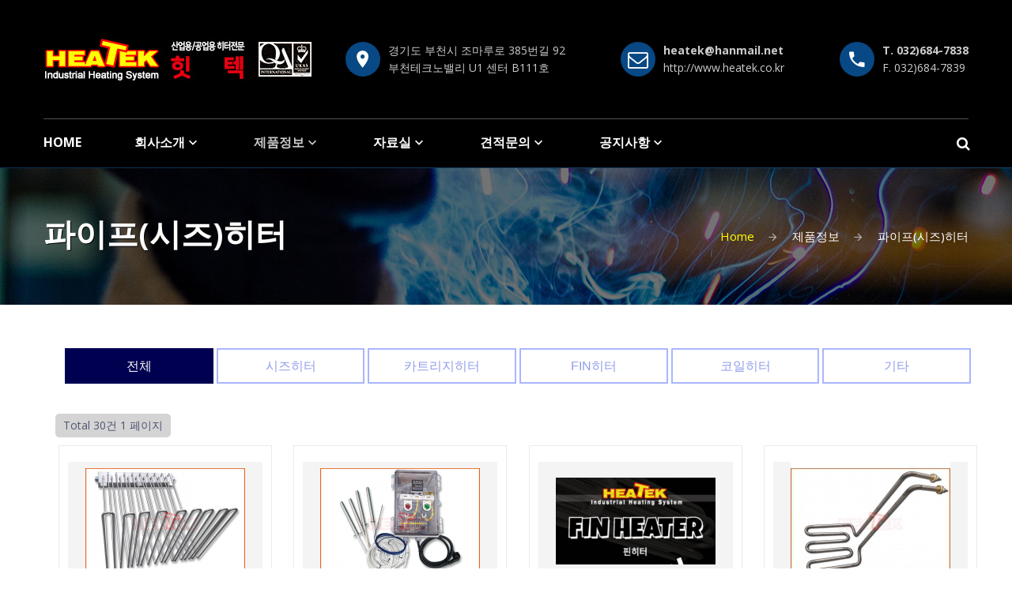

--- FILE ---
content_type: text/html; charset=utf-8
request_url: http://heatek.co.kr/bbs/board.php?bo_table=product&ckattempt=1
body_size: 7100
content:
<!doctype html>
<html class="wide wow-animation" lang="ko">
<head>
<meta charset="utf-8">
<meta name="viewport" content="width=device-width,height=device-height,initial-scale=1.0,minimum-scale=0,maximum-scale=10,user-scalable=yes">
<meta name="HandheldFriendly" content="true">
<meta name="format-detection" content="telephone=no">
<meta http-equiv="imagetoolbar" content="no">
<meta http-equiv="X-UA-Compatible" content="IE=edge">
<link rel="canonical" href="http://heatek.co.kr/index.php">
<meta charset="utf-8">
<meta name="naver-site-verification" content="183634717e998e933f6a5aab7da0e0a3b368aa1b" />
<meta name="Subject" content="힛텍, 히터, 히타, 투입히터, 시즈히터, 파이프히터, 카트리지히터, 열풍기, 공업용히터, 산업용히터" />
<meta name="ROBOTS" CONTENT="힛텍, 히터, 히타, 투입히터, 시즈히터, 파이프히터, 카트리지히터, 열풍기, 공업용히터, 산업용히터" />
<meta name="Keywords" content="힛텍, 히터, 히타, 투입히터, 시즈히터, 파이프히터, 카트리지히터, 열풍기, 공업용히터, 산업용히터" />
<meta name="Description" content="힛텍, 히터, 히타, 투입히터, 시즈히터, 파이프히터, 카트리지히터, 열풍기, 공업용히터, 산업용히터" />
  <meta property="og:type" content="website">
  <meta property="og:title" content="힛텍">
  <meta property="og:url" content="http://heatek.co.kr/">
  <meta property="og:description" content="힛텍, 히터, 히타, 투입히터, 시즈히터, 파이프히터, 카트리지히터, 열풍기, 공업용히터, 산업용히터">
<title>힛텍</title>
<title>시즈히터, 파이프히터 1 페이지 | 힛텍</title>
<link rel="icon" href="http://heatek.co.kr/img/favicon.ico" type="image/x-icon">
<link rel="stylesheet" href="http://heatek.co.kr/js/font-awesome/css/font-awesome.min.css?ver=191202">
<link rel="stylesheet" href="http://heatek.co.kr/theme/C04/skin/board/wsc_products_2020AA/style.css?ver=191202">
<link rel="stylesheet" href="http://heatek.co.kr/theme/C04/css/default.css?ver=191202">
<!--[if lte IE 8]>
<script src="http://heatek.co.kr/js/html5.js"></script>
<![endif]-->
<!--[if lt IE 10]>
<div style="background: #212121; padding: 10px 0; box-shadow: 3px 3px 5px 0 rgba(0,0,0,.3); clear: both; text-align:center; position: relative; z-index:1;"><a href="http://windows.microsoft.com/en-US/internet-explorer/"><img src="http://heatek.co.kr/theme/C04/images/ie8-panel/warning_bar_0000_us.jpg" border="0" height="42" width="820" alt="You are using an outdated browser. For a faster, safer browsing experience, upgrade for free today."></a></div>
<script src="http://heatek.co.kr/theme/C04/js/html5shiv.min.js"></script>
<![endif]-->
<script>
// 자바스크립트에서 사용하는 전역변수 선언
var g5_url       = "http://heatek.co.kr";
var g5_bbs_url   = "http://heatek.co.kr/bbs";
var g5_is_member = "";
var g5_is_admin  = "";
var g5_is_mobile = "";
var g5_bo_table  = "product";
var g5_sca       = "";
var g5_editor    = "smarteditor2";
var g5_cookie_domain = "";
</script>
<script src="http://heatek.co.kr/js/jquery-1.12.4.min.js?ver=191202"></script>
<script src="http://heatek.co.kr/js/jquery-migrate-1.4.1.min.js?ver=191202"></script>
<script src="http://heatek.co.kr/js/jquery.menu.js?ver=191202"></script>
<script src="http://heatek.co.kr/theme/C04/js/core.min.js?ver=191202"></script>
<script src="http://heatek.co.kr/js/common.js?ver=191202"></script>
<script src="http://heatek.co.kr/js/wrest.js?ver=191202"></script>
<script src="http://heatek.co.kr/js/placeholders.min.js?ver=191202"></script>
</head>
<body>
<div class="page">
	<!-- 상단 시작 { -->
	<!-- Page Header-->
	<header class="page-head">
		<!-- RD Navbar-->
		<div class="rd-navbar-wrap">
			<nav class="rd-navbar rd-navbar-corporate rd-navbar-dark" data-layout="rd-navbar-fixed" data-sm-layout="rd-navbar-fixed" data-md-device-layout="rd-navbar-fixed" data-md-layout="rd-navbar-static" data-lg-layout="rd-navbar-static" data-lg-device-layout="rd-navbar-static" data-stick-up-clone="false" data-md-stick-up-offset="199px" data-lg-stick-up-offset="199px" data-stick-up="true" data-sm-stick-up="true" data-md-stick-up="true" data-lg-stick-up="true">
				<div class="rd-navbar-inner">
					<div class="rd-navbar-middle-panel">
						<!-- RD Navbar Panel-->
						<div class="rd-navbar-panel">
							<!-- RD Navbar Toggle-->
							<button class="rd-navbar-toggle" data-rd-navbar-toggle=".rd-navbar-outer-panel"><span></span></button>
							<!-- RD Navbar Brand--><a class="rd-navbar-brand" href="http://heatek.co.kr">
								<div class="rd-navbar-fixed--hidden"><img src="http://heatek.co.kr/img/logo.jpg" alt="" width="256" height="56"/>
								</div>
								<div class="rd-navbar-fixed--visible"><img src="http://heatek.co.kr/img/logo.jpg" alt="" width="256" height="56"/>
								</div></a>
							<div class="image-wrap-1">&nbsp;&nbsp;&nbsp;&nbsp;<img src="http://heatek.co.kr/theme/C04/images/sertificate.jpg" alt="" width="67" height="44"/>
							</div>
						</div>
						<div class="rd-navbar-aside">
							<div class="rd-navbar-aside-toggle" data-rd-navbar-toggle=".rd-navbar-aside"><span></span></div>
							<div class="rd-navbar-aside-content">
								<ul class="block-wrap-list">
									<li class="block-wrap">
										<div class="unit unit-sm-horizontal unit-align-center unit-middle unit-spacing-xxs">
											<div class="unit-left"><span class="icon icon-circle-sm icon-sm-variant-1 icon-venice-blue-filled icon-white mdi mdi-map-marker"></span></div>
											<div class="unit-body">
												<address class="contact-info"><a href="/pages/company03.php"><span>경기도 부천시 조마루로 385번길 92 </span><br><span>부천테크노밸리 U1 센터 B111호</span></a></address>
											</div>
										</div>
									</li>
									<li class="block-wrap">
										<div class="unit unit-sm-horizontal unit-align-center unit-middle unit-spacing-xxs">
											<div class="unit-left"><span class="icon icon-circle-sm icon-sm-variant-1 icon-venice-blue-filled icon-white fa-envelope-o"></span></div>
											<div class="unit-body">
												<address class="contact-info"><span><strong>heatek@hanmail.net</strong></span><span>http://www.heatek.co.kr</span></address>
											</div>
										</div>
									</li>
									<li class="block-wrap">
										<div class="unit unit-sm-horizontal unit-align-center unit-middle unit-spacing-xxs">
											<div class="unit-left"><span class="icon icon-circle-sm icon-sm-variant-1 icon-venice-blue-filled icon-white mdi mdi-phone"></span></div>
											<div class="unit-body">
												<address class="contact-info"><span><a href="tel:032-684-7838"><strong>T. 032)684-7838</strong></a></span><span><a href="#">F. 032)684-7839</a></span></address>
											</div>
										</div>
									</li>
								</ul>
							</div>
						</div>
					</div>
					<div class="rd-navbar-outer-panel">
						<div class="rd-navbar-nav-wrap">
							<!-- RD Navbar Nav-->
							<ul class="rd-navbar-nav">
								
										<li class='rd-nav-item'><a class='rd-nav-link' href='http://heatek.co.kr/' target='_self'>HOME</a>
                                            
                                        </li>
		
										<li class='rd-nav-item'><a class='rd-nav-link' href='http://heatek.co.kr/pages/company.php' target='_self'>회사소개</a>
                                            
                                            <!-- RD Navbar Dropdown-->
                                            <ul class='rd-menu rd-navbar-dropdown'>
                                                <li class='rd-dropdown-item'><a class='rd-dropdown-link' href='http://heatek.co.kr/pages/company.php' target='_self'>인사말</a></li><li class='rd-dropdown-item'><a class='rd-dropdown-link' href='http://heatek.co.kr/pages/company02.php' target='_self'>인증현황</a></li><li class='rd-dropdown-item'><a class='rd-dropdown-link' href='http://heatek.co.kr/pages/company03.php' target='_self'>오시는 길</a></li>
                                            </ul>
			
                                        </li>
		
										<li class='rd-nav-item active '><a class='rd-nav-link' href='http://heatek.co.kr/bbs/board.php?bo_table=product' target='_self'>제품정보</a>
                                            
                                            <!-- RD Navbar Dropdown-->
                                            <ul class='rd-menu rd-navbar-dropdown'>
                                                <li class='rd-dropdown-item active '><a class='rd-dropdown-link' href='http://heatek.co.kr/bbs/board.php?bo_table=product' target='_self'>파이프(시즈)히터</a></li><li class='rd-dropdown-item'><a class='rd-dropdown-link' href='http://heatek.co.kr/bbs/board.php?bo_table=product02' target='_self'>플랜지(투입)히터</a></li><li class='rd-dropdown-item'><a class='rd-dropdown-link' href='http://heatek.co.kr/bbs/board.php?bo_table=product03' target='_self'>방폭히터</a></li><li class='rd-dropdown-item'><a class='rd-dropdown-link' href='http://heatek.co.kr/bbs/board.php?bo_table=product04' target='_self'>열풍장치</a></li><li class='rd-dropdown-item'><a class='rd-dropdown-link' href='http://heatek.co.kr/bbs/board.php?bo_table=product05' target='_self'>밴드히터</a></li><li class='rd-dropdown-item'><a class='rd-dropdown-link' href='http://heatek.co.kr/bbs/board.php?bo_table=product06' target='_self'>램프히터</a></li><li class='rd-dropdown-item'><a class='rd-dropdown-link' href='http://heatek.co.kr/bbs/board.php?bo_table=product07' target='_self'>특수재료히터</a></li><li class='rd-dropdown-item'><a class='rd-dropdown-link' href='http://heatek.co.kr/bbs/board.php?bo_table=product08' target='_self'>온도센서</a></li><li class='rd-dropdown-item'><a class='rd-dropdown-link' href='http://heatek.co.kr/bbs/board.php?bo_table=product09' target='_self'>제어장치</a></li><li class='rd-dropdown-item'><a class='rd-dropdown-link' href='http://heatek.co.kr/bbs/board.php?bo_table=product10' target='_self'>기타응용장치</a></li>
                                            </ul>
			
                                        </li>
		
										<li class='rd-nav-item'><a class='rd-nav-link' href='http://heatek.co.kr/bbs/board.php?bo_table=reference' target='_self'>자료실</a>
                                            
                                            <!-- RD Navbar Dropdown-->
                                            <ul class='rd-menu rd-navbar-dropdown'>
                                                <li class='rd-dropdown-item'><a class='rd-dropdown-link' href='http://heatek.co.kr/bbs/board.php?bo_table=reference' target='_self'>기술 자료실</a></li>
                                            </ul>
			
                                        </li>
		
										<li class='rd-nav-item'><a class='rd-nav-link' href='http://heatek.co.kr/bbs/board.php?bo_table=qa' target='_self'>견적문의</a>
                                            
                                            <!-- RD Navbar Dropdown-->
                                            <ul class='rd-menu rd-navbar-dropdown'>
                                                <li class='rd-dropdown-item'><a class='rd-dropdown-link' href='http://heatek.co.kr/bbs/board.php?bo_table=qa' target='_self'>견적문의</a></li>
                                            </ul>
			
                                        </li>
		
										<li class='rd-nav-item'><a class='rd-nav-link' href='http://heatek.co.kr/bbs/board.php?bo_table=notice' target='_self'>공지사항</a>
                                            
                                            <!-- RD Navbar Dropdown-->
                                            <ul class='rd-menu rd-navbar-dropdown'>
                                                <li class='rd-dropdown-item'><a class='rd-dropdown-link' href='http://heatek.co.kr/bbs/board.php?bo_table=notice' target='_self'>공지사항</a></li>
                                            </ul>
			
                                        </li>
		
							</ul>
							<div class="rd-navbar-search">
								<!-- RD Search-->
								<form class="rd-search" action="http://heatek.co.kr/bbs/search.php" method="GET" data-search-live="rd-search-results-live">
								 <input type="hidden" name="srows" value="10">
                      <input type="hidden" name="sfl" value="wr_subject||wr_content">
									<div class="form-group">
										<label class="form-label" for="rd-search-form-input">Search...</label>
										<input class="form-control" id="rd-search-form-input" type="text" name="stx" autocomplete="off">
										<div class="rd-search-results-live" id="rd-search-results-live"></div>
										<button class="rd-navbar-search-submit" type="submit"></button>
									</div>
								</form>
								<button class="rd-navbar-search-toggle" data-rd-navbar-toggle=".rd-navbar-search"></button>
							</div>
						</div>
						
					</div>
				</div>
			</nav>
		</div>
	</header>
	<!-- } 상단 끝 -->

	<!-- 콘텐츠 시작 { -->
	<div>
				<section class="section-40 section-lg-64 bg-gray-lighter mb-2" style="background-image: url(http://heatek.co.kr/theme/C04/images/bg-breadcrumbs-3.jpg);">
		<div class="breadcrumbs-wrap  bg-overlay-60">
			<div class="shell text-center">
				<div class="wrap-sm-justify-horizontal">
					<div class="text-sm-left">
						<h3 class="text-white"  style="text-shadow: 1px 1px #000;">파이프(시즈)히터</h3>
					</div>
					<div class="offset-top-22 offset-sm-top-0 text-sm-right">
						<ul class="breadcrumbs-custom">
							<li><a href="http://heatek.co.kr/index.php"><font color="#ffff00">Home</font></a></li>
							<li>제품정보</li>
<li>파이프(시즈)히터</li>
						</ul>
					</div>
				</div>
			</div>
		</div>
		</section>
		
		<section class="section section-sm section-xl bg-default">
			<div class="container">
				<div class="row">
					<div class="col-sm-12 col-md-12" align="left">
					<br>
					
		





<div class="container">
  <!-- 게시판 목록 시작 { -->
  <div id="bo_gall" style="width:100%;">

            <nav id="bo_cate">
          <h2>시즈히터, 파이프히터 카테고리</h2>
          <ul id="bo_cate_ul">
              <li><a href="http://heatek.co.kr/bbs/board.php?bo_table=product" id="bo_cate_on">전체</a></li><li><a href="http://heatek.co.kr/bbs/board.php?bo_table=product&amp;sca=%EC%8B%9C%EC%A6%88%ED%9E%88%ED%84%B0">시즈히터</a></li><li><a href="http://heatek.co.kr/bbs/board.php?bo_table=product&amp;sca=%EC%B9%B4%ED%8A%B8%EB%A6%AC%EC%A7%80%ED%9E%88%ED%84%B0">카트리지히터</a></li><li><a href="http://heatek.co.kr/bbs/board.php?bo_table=product&amp;sca=FIN%ED%9E%88%ED%84%B0">FIN히터</a></li><li><a href="http://heatek.co.kr/bbs/board.php?bo_table=product&amp;sca=%EC%BD%94%EC%9D%BC%ED%9E%88%ED%84%B0">코일히터</a></li><li><a href="http://heatek.co.kr/bbs/board.php?bo_table=product&amp;sca=%EA%B8%B0%ED%83%80">기타</a></li>          </ul>
      </nav>
      

      <!-- 게시판 페이지 정보 및 버튼 시작 { -->
      <div id="bo_btn_top">
          <div id="bo_list_total">
              <span>Total 30건</span>
              1 페이지
          </div>

                </div>
      <!-- } 게시판 페이지 정보 및 버튼 끝 -->

      <form name="fboardlist"  id="fboardlist" action="./board_list_update.php" onsubmit="return fboardlist_submit(this);" method="post">
      <input type="hidden" name="bo_table" value="product">
      <input type="hidden" name="sfl" value="">
      <input type="hidden" name="stx" value="">
      <input type="hidden" name="spt" value="">
      <input type="hidden" name="sst" value="wr_num, wr_reply">
      <input type="hidden" name="sod" value="">
      <input type="hidden" name="page" value="1">
      <input type="hidden" name="sw" value="">

      
      <ul id="gall_ul" class="gall_row">
                    <li class="gall_li col-gn-4">
              <div class="gall_box">
                  <div class="gall_chk">
                                    <span class="sound_only">
                      30                  </span>
                  </div>
                  <div class="gall_con">
                  	  <article class="product wow fadeInLeft">
                        <div class="product-figure"><a href="http://heatek.co.kr/bbs/board.php?bo_table=product&amp;wr_id=32"><img src="http://heatek.co.kr/data/file/product/thumb-1846519469_QaOHGZ7t_e33b36d534fbb79995419ecb7d677995176821d0_202x150.png" alt="" ></a>
                          <!-- <div class="product-button"><a class="button button-md button-white button-ujarak" href="http://heatek.co.kr/bbs/board.php?bo_table=product&amp;wr_id=32">Read More</a></div> -->
                        </div>
                        <h5 class="product-title"><a href="http://heatek.co.kr/bbs/board.php?bo_table=product&amp;wr_id=32" class="bo_tit">
                        	온수탱크용 시즈히터 - 0945                                                                                    </a></h5>
                      </article>
                  </div>
              </div>
          </li>
                    <li class="gall_li col-gn-4">
              <div class="gall_box">
                  <div class="gall_chk">
                                    <span class="sound_only">
                      29                  </span>
                  </div>
                  <div class="gall_con">
                  	  <article class="product wow fadeInLeft">
                        <div class="product-figure"><a href="http://heatek.co.kr/bbs/board.php?bo_table=product&amp;wr_id=31"><img src="http://heatek.co.kr/data/file/product/thumb-1846519469_AFsoIYrE_60e2e24b70fecb750b5a99f30874fabc7a4eacc1_202x150.png" alt="" ></a>
                          <!-- <div class="product-button"><a class="button button-md button-white button-ujarak" href="http://heatek.co.kr/bbs/board.php?bo_table=product&amp;wr_id=31">Read More</a></div> -->
                        </div>
                        <h5 class="product-title"><a href="http://heatek.co.kr/bbs/board.php?bo_table=product&amp;wr_id=31" class="bo_tit">
                        	카트리지히터 온도제어 세트 - 4532                                                                                    </a></h5>
                      </article>
                  </div>
              </div>
          </li>
                    <li class="gall_li col-gn-4">
              <div class="gall_box">
                  <div class="gall_chk">
                                    <span class="sound_only">
                      28                  </span>
                  </div>
                  <div class="gall_con">
                  	  <article class="product wow fadeInLeft">
                        <div class="product-figure"><a href="http://heatek.co.kr/bbs/board.php?bo_table=product&amp;wr_id=30"><img src="http://heatek.co.kr/data/file/product/thumb-3554567539_sK1c7dNJ_129f16ae106cf0394dcc95332df3c2553b86c008_202x150.png" alt="" ></a>
                          <!-- <div class="product-button"><a class="button button-md button-white button-ujarak" href="http://heatek.co.kr/bbs/board.php?bo_table=product&amp;wr_id=30">Read More</a></div> -->
                        </div>
                        <h5 class="product-title"><a href="http://heatek.co.kr/bbs/board.php?bo_table=product&amp;wr_id=30" class="bo_tit">
                        	FIN HEATER                                                                                    </a></h5>
                      </article>
                  </div>
              </div>
          </li>
                    <li class="gall_li col-gn-4">
              <div class="gall_box">
                  <div class="gall_chk">
                                    <span class="sound_only">
                      27                  </span>
                  </div>
                  <div class="gall_con">
                  	  <article class="product wow fadeInLeft">
                        <div class="product-figure"><a href="http://heatek.co.kr/bbs/board.php?bo_table=product&amp;wr_id=29"><img src="http://heatek.co.kr/data/file/product/thumb-981016007_IK5T3XQS_8ff71992b248623692efec811d4365afe934516b_202x150.jpg" alt="" ></a>
                          <!-- <div class="product-button"><a class="button button-md button-white button-ujarak" href="http://heatek.co.kr/bbs/board.php?bo_table=product&amp;wr_id=29">Read More</a></div> -->
                        </div>
                        <h5 class="product-title"><a href="http://heatek.co.kr/bbs/board.php?bo_table=product&amp;wr_id=29" class="bo_tit">
                        	시즈히터 - 2411                                                            <i class="fa fa-heart" aria-hidden="true"></i>                        </a></h5>
                      </article>
                  </div>
              </div>
          </li>
                    <li class="gall_li col-gn-4 box_clear">
              <div class="gall_box">
                  <div class="gall_chk">
                                    <span class="sound_only">
                      26                  </span>
                  </div>
                  <div class="gall_con">
                  	  <article class="product wow fadeInLeft">
                        <div class="product-figure"><a href="http://heatek.co.kr/bbs/board.php?bo_table=product&amp;wr_id=28"><img src="http://heatek.co.kr/data/file/product/thumb-981016007_I6UYb8rh_15f3fb25124169f8b17fac13614f6517879a188b_202x150.jpg" alt="" ></a>
                          <!-- <div class="product-button"><a class="button button-md button-white button-ujarak" href="http://heatek.co.kr/bbs/board.php?bo_table=product&amp;wr_id=28">Read More</a></div> -->
                        </div>
                        <h5 class="product-title"><a href="http://heatek.co.kr/bbs/board.php?bo_table=product&amp;wr_id=28" class="bo_tit">
                        	카트리지히터 - HT_CT2077                                                            <i class="fa fa-heart" aria-hidden="true"></i>                        </a></h5>
                      </article>
                  </div>
              </div>
          </li>
                    <li class="gall_li col-gn-4">
              <div class="gall_box">
                  <div class="gall_chk">
                                    <span class="sound_only">
                      25                  </span>
                  </div>
                  <div class="gall_con">
                  	  <article class="product wow fadeInLeft">
                        <div class="product-figure"><a href="http://heatek.co.kr/bbs/board.php?bo_table=product&amp;wr_id=27"><img src="http://heatek.co.kr/data/file/product/thumb-981016007_Qtuyx9sj_9ea09f69edfef7cae354673e952ba7edec258891_202x150.jpg" alt="" ></a>
                          <!-- <div class="product-button"><a class="button button-md button-white button-ujarak" href="http://heatek.co.kr/bbs/board.php?bo_table=product&amp;wr_id=27">Read More</a></div> -->
                        </div>
                        <h5 class="product-title"><a href="http://heatek.co.kr/bbs/board.php?bo_table=product&amp;wr_id=27" class="bo_tit">
                        	코일히터 - 3224                                                            <i class="fa fa-heart" aria-hidden="true"></i>                        </a></h5>
                      </article>
                  </div>
              </div>
          </li>
                    <li class="gall_li col-gn-4">
              <div class="gall_box">
                  <div class="gall_chk">
                                    <span class="sound_only">
                      24                  </span>
                  </div>
                  <div class="gall_con">
                  	  <article class="product wow fadeInLeft">
                        <div class="product-figure"><a href="http://heatek.co.kr/bbs/board.php?bo_table=product&amp;wr_id=26"><img src="http://heatek.co.kr/data/file/product/thumb-981016007_esJxI7Yw_feaf4307a67976ca52203a05fe0e6ca56219e407_202x150.jpg" alt="" ></a>
                          <!-- <div class="product-button"><a class="button button-md button-white button-ujarak" href="http://heatek.co.kr/bbs/board.php?bo_table=product&amp;wr_id=26">Read More</a></div> -->
                        </div>
                        <h5 class="product-title"><a href="http://heatek.co.kr/bbs/board.php?bo_table=product&amp;wr_id=26" class="bo_tit">
                        	플랜지형  FIN히터                                                            <i class="fa fa-heart" aria-hidden="true"></i>                        </a></h5>
                      </article>
                  </div>
              </div>
          </li>
                    <li class="gall_li col-gn-4">
              <div class="gall_box">
                  <div class="gall_chk">
                                    <span class="sound_only">
                      23                  </span>
                  </div>
                  <div class="gall_con">
                  	  <article class="product wow fadeInLeft">
                        <div class="product-figure"><a href="http://heatek.co.kr/bbs/board.php?bo_table=product&amp;wr_id=25"><img src="http://heatek.co.kr/data/file/product/thumb-981016007_d4oSPhtQ_4b4a182096729fc46c12acc3df2a6d5485098514_202x150.jpg" alt="" ></a>
                          <!-- <div class="product-button"><a class="button button-md button-white button-ujarak" href="http://heatek.co.kr/bbs/board.php?bo_table=product&amp;wr_id=25">Read More</a></div> -->
                        </div>
                        <h5 class="product-title"><a href="http://heatek.co.kr/bbs/board.php?bo_table=product&amp;wr_id=25" class="bo_tit">
                        	FIN히터, 핀히터 M형 - 2107                                                            <i class="fa fa-heart" aria-hidden="true"></i>                        </a></h5>
                      </article>
                  </div>
              </div>
          </li>
                    <li class="gall_li col-gn-4 box_clear">
              <div class="gall_box">
                  <div class="gall_chk">
                                    <span class="sound_only">
                      22                  </span>
                  </div>
                  <div class="gall_con">
                  	  <article class="product wow fadeInLeft">
                        <div class="product-figure"><a href="http://heatek.co.kr/bbs/board.php?bo_table=product&amp;wr_id=24"><img src="http://heatek.co.kr/data/file/product/thumb-981016007_BDgfjrPw_cb630c5f246adfb10e8aad5076ac364b1390b87f_202x150.jpg" alt="" ></a>
                          <!-- <div class="product-button"><a class="button button-md button-white button-ujarak" href="http://heatek.co.kr/bbs/board.php?bo_table=product&amp;wr_id=24">Read More</a></div> -->
                        </div>
                        <h5 class="product-title"><a href="http://heatek.co.kr/bbs/board.php?bo_table=product&amp;wr_id=24" class="bo_tit">
                        	카트리지히터 L형 -2211                                                            <i class="fa fa-heart" aria-hidden="true"></i>                        </a></h5>
                      </article>
                  </div>
              </div>
          </li>
                    <li class="gall_li col-gn-4">
              <div class="gall_box">
                  <div class="gall_chk">
                                    <span class="sound_only">
                      21                  </span>
                  </div>
                  <div class="gall_con">
                  	  <article class="product wow fadeInLeft">
                        <div class="product-figure"><a href="http://heatek.co.kr/bbs/board.php?bo_table=product&amp;wr_id=23"><img src="http://heatek.co.kr/data/file/product/thumb-981016007_C5VBekX3_c91f805a520d126ac9b2db83efeb0aa98855b133_202x150.jpg" alt="" ></a>
                          <!-- <div class="product-button"><a class="button button-md button-white button-ujarak" href="http://heatek.co.kr/bbs/board.php?bo_table=product&amp;wr_id=23">Read More</a></div> -->
                        </div>
                        <h5 class="product-title"><a href="http://heatek.co.kr/bbs/board.php?bo_table=product&amp;wr_id=23" class="bo_tit">
                        	카트리지히터 동엘보 - 2914                                                            <i class="fa fa-heart" aria-hidden="true"></i>                        </a></h5>
                      </article>
                  </div>
              </div>
          </li>
                    <li class="gall_li col-gn-4">
              <div class="gall_box">
                  <div class="gall_chk">
                                    <span class="sound_only">
                      20                  </span>
                  </div>
                  <div class="gall_con">
                  	  <article class="product wow fadeInLeft">
                        <div class="product-figure"><a href="http://heatek.co.kr/bbs/board.php?bo_table=product&amp;wr_id=22"><img src="http://heatek.co.kr/data/file/product/thumb-981016007_UOJwLXNx_20af49bc429ccd44229618da3e080621a6b1619c_202x150.jpg" alt="" ></a>
                          <!-- <div class="product-button"><a class="button button-md button-white button-ujarak" href="http://heatek.co.kr/bbs/board.php?bo_table=product&amp;wr_id=22">Read More</a></div> -->
                        </div>
                        <h5 class="product-title"><a href="http://heatek.co.kr/bbs/board.php?bo_table=product&amp;wr_id=22" class="bo_tit">
                        	시즈히터 - 2817                                                            <i class="fa fa-heart" aria-hidden="true"></i>                        </a></h5>
                      </article>
                  </div>
              </div>
          </li>
                    <li class="gall_li col-gn-4">
              <div class="gall_box">
                  <div class="gall_chk">
                                    <span class="sound_only">
                      19                  </span>
                  </div>
                  <div class="gall_con">
                  	  <article class="product wow fadeInLeft">
                        <div class="product-figure"><a href="http://heatek.co.kr/bbs/board.php?bo_table=product&amp;wr_id=21"><img src="http://heatek.co.kr/data/file/product/thumb-981016007_FZtMGyl4_efb075f524b6b3529010e4668ba95730e0a38536_202x150.jpg" alt="" ></a>
                          <!-- <div class="product-button"><a class="button button-md button-white button-ujarak" href="http://heatek.co.kr/bbs/board.php?bo_table=product&amp;wr_id=21">Read More</a></div> -->
                        </div>
                        <h5 class="product-title"><a href="http://heatek.co.kr/bbs/board.php?bo_table=product&amp;wr_id=21" class="bo_tit">
                        	나선 밴딩 시즈히터 - 2281                                                            <i class="fa fa-heart" aria-hidden="true"></i>                        </a></h5>
                      </article>
                  </div>
              </div>
          </li>
                    <li class="gall_li col-gn-4 box_clear">
              <div class="gall_box">
                  <div class="gall_chk">
                                    <span class="sound_only">
                      18                  </span>
                  </div>
                  <div class="gall_con">
                  	  <article class="product wow fadeInLeft">
                        <div class="product-figure"><a href="http://heatek.co.kr/bbs/board.php?bo_table=product&amp;wr_id=20"><img src="http://heatek.co.kr/data/file/product/thumb-981016007_yDKLFNP4_df895f990d4961e24c747a5f267a344ff204861e_202x150.jpg" alt="" ></a>
                          <!-- <div class="product-button"><a class="button button-md button-white button-ujarak" href="http://heatek.co.kr/bbs/board.php?bo_table=product&amp;wr_id=20">Read More</a></div> -->
                        </div>
                        <h5 class="product-title"><a href="http://heatek.co.kr/bbs/board.php?bo_table=product&amp;wr_id=20" class="bo_tit">
                        	브라켓 카트리지히터 - 2242                                                            <i class="fa fa-heart" aria-hidden="true"></i>                        </a></h5>
                      </article>
                  </div>
              </div>
          </li>
                    <li class="gall_li col-gn-4">
              <div class="gall_box">
                  <div class="gall_chk">
                                    <span class="sound_only">
                      17                  </span>
                  </div>
                  <div class="gall_con">
                  	  <article class="product wow fadeInLeft">
                        <div class="product-figure"><a href="http://heatek.co.kr/bbs/board.php?bo_table=product&amp;wr_id=19"><img src="http://heatek.co.kr/data/file/product/thumb-981016007_btOuBkdK_7a6713b24a468da33cb64692a07e9efdeceaa33d_202x150.jpg" alt="" ></a>
                          <!-- <div class="product-button"><a class="button button-md button-white button-ujarak" href="http://heatek.co.kr/bbs/board.php?bo_table=product&amp;wr_id=19">Read More</a></div> -->
                        </div>
                        <h5 class="product-title"><a href="http://heatek.co.kr/bbs/board.php?bo_table=product&amp;wr_id=19" class="bo_tit">
                        	FIN히터, 핀히터 - 2254                                                            <i class="fa fa-heart" aria-hidden="true"></i>                        </a></h5>
                      </article>
                  </div>
              </div>
          </li>
                    <li class="gall_li col-gn-4">
              <div class="gall_box">
                  <div class="gall_chk">
                                    <span class="sound_only">
                      16                  </span>
                  </div>
                  <div class="gall_con">
                  	  <article class="product wow fadeInLeft">
                        <div class="product-figure"><a href="http://heatek.co.kr/bbs/board.php?bo_table=product&amp;wr_id=18"><img src="http://heatek.co.kr/data/file/product/thumb-981016007_QqySd3UW_80345934865126effac226b60d076d179133255e_202x150.jpg" alt="" ></a>
                          <!-- <div class="product-button"><a class="button button-md button-white button-ujarak" href="http://heatek.co.kr/bbs/board.php?bo_table=product&amp;wr_id=18">Read More</a></div> -->
                        </div>
                        <h5 class="product-title"><a href="http://heatek.co.kr/bbs/board.php?bo_table=product&amp;wr_id=18" class="bo_tit">
                        	카트리지히터 -2112-30                                                            <i class="fa fa-heart" aria-hidden="true"></i>                        </a></h5>
                      </article>
                  </div>
              </div>
          </li>
                          </ul>

             </form>

      <div style="clear:both;position:relative; display: flex; justify-content: center; margin-top: 2rem;">

        <!-- 게시판 검색 시작 { -->
        <fieldset id="bo_sch">

           <legend>게시물 검색</legend>

           <form name="fsearch" method="get">
             <input type="hidden" name="bo_table" value="product">
             <input type="hidden" name="sca" value="">
             <input type="hidden" name="sop" value="and">
             <label for="sfl" class="sound_only">검색대상</label>
             <select name="sfl" id="sfl">
                 <option value="wr_subject">제목</option>
                 <option value="wr_content">내용</option>
                 <option value="wr_subject||wr_content">제목+내용</option>
                 <!-- 
                 <option value="mb_id,1">회원아이디</option>
                 <option value="mb_id,0">회원아이디(코)</option>
                 <option value="wr_name,1">글쓴이</option>
                 <option value="wr_name,0">글쓴이(코)</option>
                 -->
             </select>
             <label for="stx" class="sound_only">검색어<strong class="sound_only"> 필수</strong></label>
             <input type="text" name="stx" value="" required id="stx" class="sch_input" size="25" maxlength="20" placeholder="검색어를 입력해주세요">
             <input type="submit" value="검색" class="sch_btn">
           </form>
        </fieldset>
        <!-- } 게시판 검색 끝 -->
      </div>

  </div>
</div>
</section>




<!-- 페이지 -->
<nav class="pg_wrap"><span class="pg"><span class="sound_only">열린</span><strong class="pg_current">1</strong><span class="sound_only">페이지</span>
<a href="http://heatek.co.kr/bbs/board.php?bo_table=product&amp;page=2" class="pg_page">2<span class="sound_only">페이지</span></a>
<a href="http://heatek.co.kr/bbs/board.php?bo_table=product&amp;page=2" class="pg_page pg_end">맨끝</a>
</span></nav><!-- } 게시판 목록 끝 -->

				
						<br><br>
					</div>
				</div>
			</div>
		</section>

		</div>
	<!-- } 콘텐츠 끝 -->

	<!-- 하단 시작 { -->
		<!-- Page Footer-->
	<footer class="page-foot bg-black">
		<div class="shell text-center text-sm-left">

			
<div class="row">
	<div class="col-lg-4 col-sm-6">
	   <div class="brand-wrap">
	     <center><a class="brand" href="http://heatek.co.kr"><img src="http://heatek.co.kr/img/logo.jpg" alt="" width="256" height="56"/></a></center><br>
	   </div>
	</div>
	<div class="col-lg-8 col-sm-6"><p class="text-left text-white kword-break"><font color="#ffffff">주소: 경기도 부천시 조마루로 385번길 92 부천테크노밸리 U1 센터 B111호&nbsp;&nbsp; <br>대표자: 서인석&nbsp;&nbsp;  사업자등록번호: 130-42-88817&nbsp;
	<a href="tel:0326847838"><strong><font color="#ffffff">대표전화: 032)684-7838</font></strong></a>&nbsp;&nbsp; 팩스: 032)684-7839<br>
	이메일: heatek@hanmail.net&nbsp;&nbsp; 홈페이지: http://www.heatek.co.kr</font></p>
	
	<p class="text-left kword-break"><font size="2px" color="#919191">&#169;&nbsp;<span id="copyright-year"></span>&nbsp;All Rights Reserved&nbsp;<a class="link-gray" href="/adm">HEATEK and ADM</a></font></p></div>
</div>


		</div>
	</footer>

	


<!-- } 하단 끝 -->

<script>
$(function() {
    // 폰트 리사이즈 쿠키있으면 실행
    font_resize("container", get_cookie("ck_font_resize_rmv_class"), get_cookie("ck_font_resize_add_class"));
});
</script>



<!-- ie6,7에서 사이드뷰가 게시판 목록에서 아래 사이드뷰에 가려지는 현상 수정 -->
<!--[if lte IE 7]>
<script>
$(function() {
    var $sv_use = $(".sv_use");
    var count = $sv_use.length;

    $sv_use.each(function() {
        $(this).css("z-index", count);
        $(this).css("position", "relative");
        count = count - 1;
    });
});
</script>
<![endif]-->


</div>
<!-- Global Mailform Output-->
<div class="snackbars" id="form-output-global"></div>
<!-- PhotoSwipe Gallery-->
<div class="pswp" tabindex="-1" role="dialog" aria-hidden="true">
	<div class="pswp__bg"></div>
	<div class="pswp__scroll-wrap">
		<div class="pswp__container">
			<div class="pswp__item"></div>
			<div class="pswp__item"></div>
			<div class="pswp__item"></div>
		</div>
		<div class="pswp__ui pswp__ui--hidden">
			<div class="pswp__top-bar">
				<div class="pswp__counter"></div>
				<button class="pswp__button pswp__button--close" title="Close (Esc)"></button>
				<button class="pswp__button pswp__button--share" title="Share"></button>
				<button class="pswp__button pswp__button--fs" title="Toggle fullscreen"></button>
				<button class="pswp__button pswp__button--zoom" title="Zoom in/out"></button>
				<div class="pswp__preloader">
					<div class="pswp__preloader__icn">
						<div class="pswp__preloader__cut">
							<div class="pswp__preloader__donut"></div>
						</div>
					</div>
				</div>
			</div>
			<div class="pswp__share-modal pswp__share-modal--hidden pswp__single-tap">
				<div class="pswp__share-tooltip"></div>
			</div>
			<button class="pswp__button pswp__button--arrow--left" title="Previous (arrow left)"></button>
			<button class="pswp__button pswp__button--arrow--right" title="Next (arrow right)"></button>
			<div class="pswp__caption">
				<div class="pswp__caption__cent"></div>
			</div>
		</div>
	</div>
</div>
<script src="http://heatek.co.kr/theme/C04/js/script.js"></script>
</body>
</html>

<!-- 사용스킨 : theme/wsc_products_2020AA -->


--- FILE ---
content_type: text/css
request_url: http://heatek.co.kr/theme/C04/skin/board/wsc_products_2020AA/style.css?ver=191202
body_size: 8435
content:
@charset "utf-8";
/* SIR 지운아빠 */
footer {
  float: left; width: 100%;
}
#bo_w div *,
#bo_v div *,
#bo_gall div * {
  transition: all 100ms linear;
  -o-transition: all 100ms linear;
  -ms-transition: all 100ms linear;
  -moz-transition: all 100ms linear;
  -webkit-transition: all 100ms linear;
  list-style: none;
}
#bo_w div{
  float: left;
  width: 100%;
  box-sizing: border-box;
}
#bo_v div {
  /* float: left; */
  width: 100%;
  box-sizing: border-box;
}
#bo_w div.th,
#bo_v div.th,
#bo_gall div.th {
  text-align: right;
  line-height: 40px;
}
#bo_w div.th span.td_title{line-height:49px;}
#bo_w div.text-muted {
  margin-bottom: .5rem;
}
#bo_w i,
#bo_v i,
#bo_gall i {
 font-style:normal;
}
#bo_w ul,
#bo_v #bo_v_atc ul{
  display: flex;
  align-items:stretch;
}
#bo_w tr:last-child ul.td,
#bo_v #bo_v_atc ul.td:last-child {
  border-bottom: 2px solid #194477;
}
#bo_w ul>li,
#bo_v #bo_v_atc ul>li {
  position: relative;
  text-align: center;
  border-right: 1px solid #dedede;
  border-bottom: 1px solid #dedede;
  line-height: 1.2;
  height:auto;
}
#bo_v #bo_v_atc ul>li {
	padding:16px 8px;
}

#bo_w ul>li>span,
#bo_v #bo_v_atc ul>li>span {
  position: absolute;
  top: 50%; left: 50%;
  transform: translate(-50%, -50%);
  width: 100%;
  font-size: 15px;font-weight:normal;
}
#bo_v #bo_v_atc ul>li.td_title{text-align:center;vertical-align:middle;word-break:break-all;}
#bo_v #bo_v_atc ul>li.td_content{text-align:left;vertical-align:middle;word-break:break-all;}
#bo_w ul>li:first-child,
#bo_v #bo_v_atc ul>li:first-child {
  border-left: 1px solid #dedede;
}
#bo_w ul.th,
#bo_v #bo_v_atc ul.th {
  border-top: 2px solid #194477;
}
#bo_w ul.th>li,
#bo_v #bo_v_atc ul.th>li {
  border-top: 1px solid #dedede;
  background: #f5f5f5;
  font-weight: bold;
  padding: .5rem;
}

#bo_w ul.th>li{height:40px;}

#bo_v #bo_v_atc div.tablebox1{border-top: 2px solid #194477;}
#bo_v #bo_v_atc ul li.td_title{background: #f5f5f5;}

#bo_w li.td1,
#bo_w li.td4,
#bo_v #bo_v_atc ul li.td1,
#bo_v #bo_v_atc ul li.td4 {
  flex-grow: 3;
  width: 12%;
}
#bo_w li.td2,
#bo_w li.td3 {
  flex-grow: 4;
  width: 12%;
}
#bo_v #bo_v_atc ul li.td2,
#bo_v #bo_v_atc ul li.td3 {
  flex-grow: 4;
  width: 16%;
}

#bo_w li.td5,
#bo_w li.td6,
#bo_v #bo_v_atc ul li.td5,
#bo_v #bo_v_atc ul li.td6 {
  flex-grow: 2;
  width: 6%;
}
#bo_w li.td7,
#bo_v #bo_v_atc ul li.td7 {
  flex-grow: 5;
  width: 20%;
}
#bo_w li.td8,
#bo_v #bo_v_atc ul li.td8 {
  flex-grow: 4;
  width: 12%;
}
#bo_v #bo_v_atc ul li.td8>div {
  float: left;
  width: 100%;
  height: 2.2rem;
  display: flex;
  justify-content: center;
}
#bo_v #bo_v_atc ul li.td8>a {
  float: left;
  width: 100%;
  font-size: 11px;
  line-height: .5;
}

/* 추가필드 글쓰기 폭 설정 */

#bo_w li.td_title {
  flex-grow: 1;
  width: 300px;
}

#bo_w li.td_content {
  flex-grow: 2;
  width: calc(100% - 350px);
}

#bo_w li.td_content>textarea{height:70px;}

#bo_w li.td_mlink{
  flex-grow: 1;
  width: calc(100% - 130px);
}

#bo_w li.td_mlink label{
  position:absolute;
  top:1px;left:1px;
  border-radius:3px 0 0 3px;
  height:47px;
  line-height:47px;
  width:40px;
  background: #eee;
  text-align:center;color:#888;
}
#bo_w li.td_mlink input{padding-left:50px;}

#bo_w li.td_orderno{
  flex-grow: 2;
  width: 80px;
}
#bo_w li.td_orderno input{text-align:center;}

#bo_w li.td_btn{
  flex-grow: 3;
  width: 45px;
}

#bo_w ul.td li.td_btn{
  min-height:49px;
  line-height:47px;
}

#bo_w li.td_btn button{width:auto;padding:5px 10px;}

#bo_w ul>li>input {
  width: 100%;
  line-height: 48px;
  height:48px;
  padding: 0 .5rem;
  border:none;
}
#bo_w ul>li.td7>input:first-child {
  border-bottom:1px dotted #dedede;
}
#bo_w ul>li.td7>input {
  line-height: 24px;
  padding: 0 .2rem;
}
#bo_w li.td8>label,
#bo_v #bo_v_atc ul li.td8 label {
  float: left;
  width: calc(100%/5);
  height: 100%;
  position: relative;
  z-index: 1;
  cursor: pointer;
}
#bo_w ul>li.td8>label>input[type=checkbox],
#bo_v #bo_v_atc ul>li.td8 label>input[type=checkbox] {
  display: none;
}
#bo_w li.td8>label>div,
#bo_v #bo_v_atc ul li.td8 label>div {
  width: 25px;
  height: 25px;
  position: absolute;
  left: 50%;
  top: 50%;
  transform: translate(-50%, -50%);
  background-size: contain;
  background-position: center;
  background-repeat: no-repeat;
  z-index: 0;
}
#bo_w li.td8>label.KS>div,
#bo_v #bo_v_atc ul li.td8 label.KS>div {
  background-image: url('/img/KS_off.png');
}
#bo_w li.td8>label.KC>div,
#bo_v #bo_v_atc ul li.td8 label.KC>div {
  background-image: url('/img/KC_off.png');
}
#bo_w li.td8>label.ES>div,
#bo_v #bo_v_atc ul li.td8 label.ES>div {
  background-image: url('/img/ES_off.png');
}
#bo_w li.td8>label.GR>div,
#bo_v #bo_v_atc ul li.td8 label.GR>div {
  background-image: url('/img/GR_off.png');
}

#bo_w li.td8>label.KS.clicked>div,
#bo_v #bo_v_atc ul li.td8 label.KS.clicked>div,
#bo_w li.td8>label.KS:hover>div {
  background-image: url('/img/KS.png');
}
#bo_w li.td8>label.KC.clicked>div,
#bo_v #bo_v_atc ul li.td8 label.KC.clicked>div,
#bo_w li.td8>label.KC:hover>div {
  background-image: url('/img/KC.png');
}
#bo_w li.td8>label.ES.clicked>div,
#bo_v #bo_v_atc ul li.td8 label.ES.clicked>div,
#bo_w li.td8>label.ES:hover>div {
  background-image: url('/img/ES.png');
}
#bo_w li.td8>label.GR.clicked>div,
#bo_v #bo_v_atc ul li.td8 label.GR.clicked>div,
#bo_w li.td8>label.GR:hover>div {
  background-image: url('/img/GR.png');
}

#bo_w .checkbox,
#bo_w .checkbox-inline {
  float: left;
  width: auto;
  margin-right: 4px;
}
#bo_w .radio .radio-custom,
#bo_w .radio .radio-custom-dummy,
#bo_w .radio-inline .radio-custom,
#bo_w .radio-inline .radio-custom-dummy,
#bo_w .checkbox .checkbox-custom,
#bo_w .checkbox .checkbox-custom-dummy,
#bo_w .checkbox-inline .checkbox-custom,
#bo_w .checkbox-inline .checkbox-custom-dummy {
  width: 14px;
}
#bo_w .checkbox .checkbox-custom-dummy,
#bo_w .checkbox-inline .checkbox-custom-dummy {
  width: 18px;
  height: 18px;
  float: left;
  left: 16px;
  top: 3px;
}


/* ### 기본 스타일 커스터마이징 시작 ### */

/* 게시판 버튼 */
/* 목록 버튼 */
#bo_gall a.btn_b01 {}
#bo_gall a.btn_b01:focus, #bo_gall a.btn_b01:hover {}
#bo_gall a.btn_b02 {}
#bo_gall a.btn_b02:focus, #bo_gall a.btn_b02:hover {}
#bo_gall a.btn_admin {} /* 관리자 전용 버튼 */
#bo_gall a.btn_admin:focus, #bo_gall .btn_admin:hover {}

/* 읽기 버튼 */
#bo_v a.btn_b01 {}
#bo_v a.btn_b01:focus, #bo_v a.btn_b01:hover {}
#bo_v a.btn_b02 {}
#bo_v a.btn_b02:focus, #bo_v a.btn_b02:hover {}
#bo_v a.btn_admin {} /* 관리자 전용 버튼 */
#bo_v a.btn_admin:focus, #bo_v a.btn_admin:hover {}

/* 쓰기 버튼 */
#bo_w .btn_confirm {
  margin: 2rem 0rem;
  }
/* 서식단계 진행 */
#bo_w .btn_submit {padding:0 20px}
#bo_w button.btn_submit {}
#bo_w fieldset .btn_submit {}
#bo_w .btn_cancel {}
#bo_w button.btn_cancel {}
#bo_w .btn_cancel:focus, #bo_w .btn_cancel:hover {}
#bo_w a.btn_frmline, #bo_w button.btn_frmline {} /* 우편번호검색버튼 등 */
#bo_w button.btn_frmline {}

#bo_gall .btn,
#bo_v .btn,
#bo_w .btn {
  font-family: "Roboto", sans-serif;
  position: relative;
  margin: 0 !important;
  min-width: auto;
  height: auto;
  font-size: .95rem;
  font-weight: 100;
  line-height: 1;
  text-decoration: none;
  text-transform: uppercase;
  vertical-align: middle;
  letter-spacing: 0;
  cursor: pointer;
  border: 0;
  border-radius: 2px;
  outline: 0;
  transition: box-shadow .2s cubic-bezier(.4,0,1,1),background-color .2s cubic-bezier(.4,0,.2,1);
  will-change: box-shadow,transform;
}
#bo_gall .btn.btn_b01,
#bo_v .btn.btn_b01,
#bo_w .btn.btn_b01,
#bo_gall .btn.btn_b02,
#bo_v .btn.btn_b02,
#bo_w .btn.btn_b02,
#bo_gall .btn.btn_admin,
#bo_v .btn.btn_admin,
#bo_w .btn.btn_admin,
#bo_gall .btn.btn_submit,
#bo_v .btn.btn_submit,
#bo_w .btn.btn_submit,
#bo_gall .btn.btn_cancel,
#bo_v .btn.btn_cancel,
#bo_w .btn.btn_cancel {
  font-size: 13px;
  padding: 0 20px;
  height: 35px;
  line-height: 35px;
}
#bo_gall .btn.btn_b01,
#bo_v .btn.btn_b01,
#bo_w .btn.btn_b01 {
  color: #fff;
  background-color: #1f2b35;
  border: 1px solid #1f2b35;
}
#bo_gall .btn.btn_b02,
#bo_v .btn.btn_b02,
#bo_w .btn.btn_b02 {
  color: #fff;
  background-color: #117ed3;
  border: 1px solid #117ed3;
}
#bo_gall .btn.btn_admin,
#bo_v .btn.btn_admin,
#bo_w .btn.btn_admin,
#bo_gall .btn.btn_submit,
#bo_v .btn.btn_submit,
#bo_w .btn.btn_submit {
  color: #fff;
  background-color: #ec5060;
  border: 1px solid #ec5060;
}
#bo_gall .btn.btn_cancel,
#bo_v .btn.btn_cancel,
#bo_w .btn.btn_cancel {
  color: #fff;
  background-color: #a9a9a9;
  border: 1px solid #a9a9a9;
}
#bo_gall .btn.btn-blue,
#bo_v .btn.btn-blue,
#bo_w .btn.btn-blue {
  color: #fff;
  background-color: #117ed3;
  border: 1px solid #117ed3;
}
#bo_gall .btn.btn_b01:hover,
#bo_v .btn.btn_b01:hover,
#bo_w .btn.btn_b01:hover {
  background-color: #141a1f;
  border: 1px solid #141a1f;
  box-shadow: 0 14px 26px -12px #444b50, 0 4px 23px 0 rgba(0,0,0,.12), 0 8px 10px -5px #e6e6e6;
}
#bo_gall .btn.btn_b02:hover,
#bo_v .btn.btn_b02:hover,
#bo_w .btn.btn_b02:hover {
  background-color: #0e6db7;
  border: 1px solid #0e6db7;
  box-shadow: 0 14px 26px -12px #5d9fd2, 0 4px 23px 0 rgba(0,0,0,.12), 0 8px 10px -5px rgba(0,188,212,.2);
}
#bo_gall .btn.btn_admin:hover,
#bo_v .btn.btn_admin:hover,
#bo_w .btn.btn_admin:hover,
#bo_gall .btn.btn_submit:hover,
#bo_v .btn.btn_submit:hover,
#bo_w .btn.btn_submit:hover {
  background-color: #ec3245;
  border: 1px solid #ec3245;
  box-shadow: 0 14px 26px -12px #d4182b, 0 4px 23px 0 rgba(0,0,0,.12), 0 8px 10px -5px #f56170;
}
#bo_gall .btn.btn_cancel:hover,
#bo_v .btn.btn_cancel:hover,
#bo_w .btn.btn_cancel:hover {
  background-color: #868686;
  border: 1px solid #868686;
  box-shadow: 0 14px 26px -12px #868686, 0 4px 23px 0 rgba(0,0,0,.12), 0 8px 10px -5px #6f6f6f;
}
#bo_gall .btn.btn-blue:hover,
#bo_v .btn.btn-blue:hover,
#bo_w .btn.btn-blue:hover {
  background-color: #0e6db7;
  border: 1px solid #0e6db7;
  box-shadow: 0 14px 26px -12px #5d9fd2, 0 4px 23px 0 rgba(0,0,0,.12), 0 8px 10px -5px rgba(0,188,212,.2);
}


/* 기본 테이블 */
/* 읽기 내 테이블 */
#bo_v .tbl_head01 {}
#bo_v .tbl_head01 caption {}
#bo_v .tbl_head01 thead th {}
#bo_v .tbl_head01 thead a {}
#bo_v .tbl_head01 thead th input {} /* middle 로 하면 게시판 읽기에서 목록 사용시 체크박스 라인 깨짐 */
#bo_v .tbl_head01 tfoot th {}
#bo_v .tbl_head01 tfoot td {}
#bo_v .tbl_head01 tbody th {}
#bo_v .tbl_head01 td {}
#bo_v .tbl_head01 a {}
#bo_v td.empty_table {}

/* 쓰기 테이블 */
#bo_w {
  float: left;
  margin: 5rem 0;
  padding: 2rem;
}
#bo_w table,
#bo_w table * {
  width: 100.02%;
  box-sizing: border-box;
}
#bo_w table td {
  padding: 0;
}
#bo_w caption {}
#bo_w .frm_info {}
#bo_w .frm_address {}
#bo_w .frm_file {}

#bo_w .tbl_frm01 {}
#bo_w .tbl_frm01 th {}
#bo_w .tbl_frm01 td {}
#bo_w .tbl_frm01 textarea, #bo_w .tbl_frm01 .frm_input {}
#bo_w .tbl_frm01 textarea {}
/*
#bo_w .tbl_frm01 #captcha {}
#bo_w .tbl_frm01 #captcha input {}
*/
#bo_w .tbl_frm01 a {}

/* 필수입력 */
#bo_w .required, #bo_w textarea.required {}

#bo_w .cke_sc {}
#bo_w button.btn_cke_sc{}
#bo_w .cke_sc_def {}
#bo_w .cke_sc_def dl {}
#bo_w .cke_sc_def dl:after {}
#bo_w .cke_sc_def dt, #bo_w .cke_sc_def dd {}
#bo_w .cke_sc_def dt {}
#bo_w .cke_sc_def dd {}

/* ### 기본 스타일 커스터마이징 끝 ### */

/* 게시판 목록 */
#bo_cate {
  padding:30px 10px;
}
#bo_cate h2 {position:absolute;font-size:0;line-height:0;overflow:hidden}
#bo_cate ul {zoom:1; display: flex;}
#bo_cate ul:after {display:block;visibility:hidden;clear:both;content:""}
#bo_cate li {
  display: inline-block;
      padding: 2px;
      /* max-width: 130px; */
      width: 100%;
      font-weight: 500;
      text-align: center;
      border-radius: 2px;
      height: 45px;
      line-height: 41px;
      font-size: 16px;
}

#bo_cate a {
  display:block;
  border: 2px solid #aab6fe;
  color: #919eeb;
  font-family: 'Noto Sans KR', 'Spoqa Han Sans', sans-serif;
  font-weight: 500;
}
#bo_cate a:focus, #bo_cate a:hover, #bo_cate a:active {
  text-decoration: none;
  background: #000051;
  color: #fff;
  border-color: #000051;
}
#bo_cate #bo_cate_on {
  z-index: 2;
  background: #000051;
  color: #fff;
  border-color: #000051;
}

@media (max-width: 720px) {
  #bo_cate ul {
    display: block;
  }

	#bo_cate li {
	    display: inline-block;
	    padding: 2px;
	    max-width: 50%;
	    width: 49%;
	    text-align: center;
	    border-radius: 2px;
	    /* overflow: hidden; */
	    height: 34px;
	    line-height: 30px;
	    font-size: 14px;
	}
}

.td_subject img {margin-left:3px}

/* 갤러리 목록 */
#bo_gall {
  float: left;
  margin-bottom: 5rem;
}
#bo_gall h2 {margin:0;padding:0;width:1px;height:1px;font-size:0;line-height:0;overflow:hidden}
#bo_gall #gall_ul {margin:10px -10px 0;padding:0;list-style:none;zoom:1}
#bo_gall #gall_ul:after {display:block;visibility:hidden;clear:both;content:""}
#bo_gall .gall_box {position:relative;margin:0 0 30px 0;background:#fff;border-radius:0 0 2px 2px}
#bo_gall .gall_li .gall_chk{position:absolute;top:0;left:0;padding:5px;z-index:1;}
#bo_gall .gall_con{}
@media (max-width:991px){
	#bo_gall .gall_con .product-button>.button-white{
		border-color:#073b82;color:#073b82;
	}
	#bo_gall .gall_con .product-button>.button-white:hover{color:#FFFFFF;}
}
#bo_gall .gall_con h5.product-title{font-size:1em;line-height:1.5em;}

.gall_row .col-gn-0,.gall_row .col-gn-1,.gall_row .col-gn-2,.gall_row .col-gn-3,.gall_row .col-gn-4,.gall_row .col-gn-5,.gall_row .col-gn-6,.gall_row .col-gn-7,.gall_row .col-gn-8,.gall_row .col-gn-9,.gall_row .col-gn-10{position:relative;min-height:1px;padding-left:10px;*padding-left:0;padding-right:10px;*padding-right:0;float:left;-webkit-box-sizing:border-box;-moz-box-sizing:border-box;box-sizing:border-box;margin-left:0;}
.gall_row .col-gn-0,.latest_row .col-gn-1{width:100%}
.gall_row .col-gn-2{width:50%}
.gall_row .col-gn-3{width:33.33333333%}
.gall_row .col-gn-4{width:25%}
.gall_row .col-gn-5{width:20%}
.gall_row .col-gn-6{width:16.66666667%}
.gall_row .col-gn-7{width:14.28571428%}
.gall_row .col-gn-8{width:12.5%}
.gall_row .col-gn-9{width:11.11111111%}
.gall_row .col-gn-10{width:10%}

.gall_row .box_clear{clear:both}

#bo_gall .gall_now .gall_text_href a {color:#ff3061;}

#bo_gall .gall_href a:link, #bo_gall .gall_href a:focus, #bo_gall .gall_href a:hover {text-decoration:none}
#bo_gall .gall_img{
  /* border-bottom:1px solid #eee; */
  text-align:center;padding:16px 0px;}
#bo_gall .gall_img a,#bo_gall .gall_img .no_image,#bo_gall .gall_img .is_notice{display:block}
#bo_gall .gall_img img{max-width:100%;height:auto !important;    border: 1px solid #ededed;}
#bo_gall .gall_img span{display:inline-block;background:#eee;text-align:center;line-height:150px;text-transform:uppercase;font-weight:bold;font-size:1.25em;color:#777}

#bo_gall .gall_text_href {
  padding:10px;text-align:center;
}
#bo_gall .gall_text_href a {font-weight:bold}
#bo_gall .gall_text_href img {margin:0 0 0 4px}
#bo_gall .bo_tit{display:block;font-weight:bold;color:#000;font-size:1.083em}
#bo_gall .bo_tit .cnt_cmt{background:#5c85c1;color:#fff; font-size:11px;height:16px;line-height:16px;padding:0 5px;border-radius:3px;vertical-align:middle;
-webkit-box-shadow: inset 0 2px 5px  rgba(255,255,255,0.3);
-moz-box-shadow: inset 0 2px 5px  rgba(255,255,255,0.3);
box-shadow: inset 0 2px 5px  rgba(255,255,255,0.3);}
#bo_gall .profile_img img{border-radius:50%}
#bo_gall .gall_name{margin:10px}

#bo_gall .bo_tit .fa-download{width:16px;height:16px;line-height:16px;background:#e89f31;color:#fff;text-align:center;font-size:10px;border-radius:2px;margin-right:2px;vertical-align:middle}
#bo_gall .bo_tit .fa-link{width:16px;height:16px;line-height:16px;background:#ad68d8;color:#fff;text-align:center;font-size:10px;border-radius:2px;margin-right:2px;vertical-align:middle;font-weight:normal}
#bo_gall .bo_tit .fa-link{width:16px;height:16px;line-height:16px;background:#ad68d8;color:#fff;text-align:center;font-size:10px;border-radius:2px;margin-right:2px;vertical-align:middle}
#bo_gall .bo_tit .new_icon{display:inline-block;width: 16px;line-height:16px ;font-size:0.833em;color:#fff;background:#6db142;text-align:center;border-radius: 2px;vertical-align:middle;margin-right:2px}
#bo_gall .bo_tit .hot_icon{display:inline-block;width: 16px;line-height:16px ;font-size:0.833em;color:#fff;background:#e52955;text-align:center;border-radius: 2px;vertical-align:middle;margin-right:2px}
#bo_gall .bo_tit .fa-lock{display: inline-block;line-height: 16px;color: #999;text-align: center;vertical-align:middle;}


#bo_gall .gall_info{line-height:1.5em;padding:10px;font-size:0.92em;background:#f6f6f6;line-height:20px}
#bo_gall .gall_info strong{ display:inline-block;margin:0 0 0 10px }
#bo_gall .gall_info i{font-size:12px}
#bo_gall .gall_info .gall_date{position:absolute;bottom:10px;right:10px;font-style:italic;display:inline-block;color:#777;}
/* 게시판 목록 공통 */
#bo_btn_top{margin: 10px 0;}
#bo_btn_top:after {display:block;visibility:hidden;clear:both;content:""}
.bo_fx {margin:5px 0px;float:right;zoom:1}
.bo_fx:after {display:block;visibility:hidden;clear:both;content:""}
.bo_fx ul {margin:0;padding:0;list-style:none}
#bo_list_total {
  float:left;
  line-height:30px;
  font-size:0.92em;
  color:#4e546f;
  background:#d4d4d4;
  padding:0 10px;border-radius:5px;
}

.btn_bo_user {float:right;margin:0;padding:0;list-style:none}
.btn_bo_user li {float:left;margin-left:5px}
.btn_bo_adm {float:left}
.btn_bo_adm li {float:left;margin-right:5px}
.btn_bo_adm input {padding:0 8px;border:0;background:#d4d4d4;color:#666;text-decoration:none;vertical-align:middle}
.bo_notice td {background:#f5f6fa}
.bo_notice td a {font-weight:bold}
.bo_notice .notice_icon{display:inline-block;background:#ed6478;padding:0 3px;line-height:20px;font-weight:normal;font-size:0.92em;color:#fff}
.td_num strong {color:#000}
.bo_cate_link {display:inline-block;margin:0 3px 0 0;font-size:0.92em;color:#3598db !important;font-weight:bold} /* 글제목줄 분류스타일 */
.bo_current {color:#e8180c}
#bo_list .profile_img {display:inline-block;margin-right:5px}
#bo_list .profile_img img{border-radius:50%}
#bo_list .cnt_cmt {display:inline-block;margin:0 0 0 3px;font-weight:bold;color:#ed6478;font-size:0.86em}

#bo_sch {
  max-width: 362px;
  border:1px solid #ccc;
  border-radius:3px;
      margin: 0 0px 30px;
  background:#fff;
}
#bo_sch:after {display:block;visibility:hidden;clear:both;content:""}
#bo_sch legend {position:absolute;margin:0;padding:0;font-size:0;line-height:0;text-indent:-9999em;overflow:hidden}
#bo_sch select{border:0;margin:9px 5px ;height:20px;float:left;border-right:1px solid #ddd;}
#bo_sch .sch_input{height:38px;border:0;padding:0;background-color:transparent;float:left;width:196px;}
#bo_sch .sch_btn{
  height:38px;
  float:left;
  background:url('./img/sch_btn.png') no-repeat 50% 50%;
  border:0;
  width:35px;
  text-indent:-999px;overflow:hidden;
}

#bo_gall li.empty_list {padding:85px 0 !important;text-align:center;background-color:#FAFAFA;}


/* 게시판 쓰기 */
#char_count_desc {display:block;margin:0 0 5px;padding:0}
#char_count_wrap {margin:5px 0 0;text-align:right}
#char_count {font-weight:bold}

#autosave_wrapper {position:relative}
#autosave_pop {display:none;z-index:10;position:absolute !important;top:34px;right:0;width:350px;height:auto !important;height:180px;max-height:180px;border:1px solid #565656;background:#fff;
-webkit-box-shadow: 2px 2px 3px 0px rgba(0,0,0,0.2);
-moz-box-shadow: 2px 2px 3px 0px rgba(0,0,0,0.2);
box-shadow: 2px 2px 3px 0px rgba(0,0,0,0.2);}
#autosave_pop:before{content: "";position: absolute;top: -8px;right: 45px;width: 0;height: 0;border-style: solid;border-width: 0 6px 8px 6px;border-color: transparent transparent #000 transparent;}
#autosave_pop:after{content: "";position: absolute;top: -7px;right: 45px;width: 0;height: 0;border-style: solid;border-width: 0 6px 8px 6px;border-color: transparent transparent #fff transparent;}
html.no-overflowscrolling #autosave_pop {height:auto;max-height:10000px !important} /* overflow 미지원 기기 대응 */
#autosave_pop strong {position:absolute;font-size:0;line-height:0;overflow:hidden}
#autosave_pop div {text-align:center;margin:0 !important;}
#autosave_pop button {margin:0;padding:0;border:0;}
#autosave_pop>ul {
  display: block;
  padding:15px;
  border-top:1px solid #e9e9e9;
  list-style:none;
  overflow-y:scroll;
  height:130px;
  border-bottom:1px solid #e8e8e8;
}
#autosave_pop>ul>li {
  padding: 8px 15px;
  border: none;
  border-bottom: 1px solid #fff;
  background: #f5f5f5;
  zoom: 1;
  line-height: 1.6;
}
#autosave_pop>ul>li:first-child {
  border-left: 0 !important;
}
#autosave_pop li:after {display:block;visibility:hidden;clear:both;content:""}
#autosave_pop a {display:block;float:left}
#autosave_pop>ul>li>span {
  display: block;
  float: right;
  font-size: 0.92em;
  font-style: italic;
  color: #999;
  width: auto;
  position: relative;
  left: auto;
  top: auto;
  transform: none;
}
.autosave_close {cursor:pointer;width:100%;height:30px;background:none;color:#888;font-weight:bold;font-size:0.92em}
.autosave_close:hover{background:#f3f3f3;color:#3597d9}
.autosave_content {display:none}
.autosave_del{background:url(./img/close_btn.png) no-repeat 50% 50%;text-indent:-999px;overflow:hidden;height:20px;width:20px;}

/* 게시판 읽기 */
#bo_v {
  float: left;
  margin-bottom:20px;
  padding:16px;
  background:#fff;
  box-sizing:border-box;
  color:#333333;
}
#bo_v>header>h3 {
  width: 100%;
}
#bo_v .item-image {
  position: relative;
  height: 100%;
  max-width: 583px;
  max-height: 337px;
  overflow: hidden;
  border: 1px solid #e3e3e3;
}
#bo_v .item-image>a {
  display: block;
  height: 100%;
}
#bo_v .item-image>a>div {
  float: left;
  height: 100%;
  width: 100%;
  background-position: center;
  background-repeat: no-repeat;
  background-size: contain;
}
#bo_v .item-image>a>img {
  top: 50%;
  left: 50%;
  position: absolute;
  transform: translate(-50%,-50%);
  /* height: calc(533px / 3 * 1.885553471);
  max-height: 335px; */
  max-width: 533px;
}
#bo_v .item-thumb {
  display: flex;
  align-items:center;
}
#bo_v .item-thumb>a {
  position: relative;
  float: left;
  max-width: 117px;
  max-height: 75px;
  overflow: hidden;
  border-bottom: 1px solid #e3e3e3;
  border-right: 1px solid #e3e3e3;
}
#bo_v .item-thumb>a:first-child {
  border-left: 1px solid #e3e3e3;
}
#bo_v .item-thumb>a>img {
  width: 100%;
}

#bo_v .item-thumb::after{display:block;visibility:hidden;clear:both;content:""}

#bo_v_table {position:absolute;top:0;right:16px;margin:0;padding:0 5px;height:25px;background:#ff3061;color:#fff;font-weight:bold;line-height:2.2em}

#bo_v_title {
	text-align:center;
	padding-bottom:16px;
	border-bottom:1px solid #666;
}
#bo_v_title .bo_v_cate{
  display:inline-block;
  line-height:26px;
  background: #444;
  color: #fff;
  font-weight: 400;
  padding:0 10px;
  border-radius:2px;
  font-size: 14px;


}
#bo_v_title .bo_v_tit{
  position: relative;
  display:block;font-size:2rem;
  margin:5px 0 0;word-break:break-all;
}

#bo_v_info {
  padding: 10px 0 15px;
  margin:0 0 20px;
  color:#666;
  display: flex;
}
#bo_v_info>div {
  display: inline-block;
}
#bo_v_info:after {display:block;visibility:hidden;clear:both;content:""}
#bo_v_info h2,
#bo_v_file h2,
#bo_v_link h2,
#bo_v_atc h2 {
  position:absolute;font-size:0;line-height:0;overflow:hidden;
}
#bo_v_info .bo_v_tit>strong {
  font-weight: normal;
  color: #666;
  font-size: 12px;
  position: absolute;
  right: 0;
  bottom: 6px;
}
#bo_v_info .bo_info {
  margin:10px 0 30px;
  padding: 0 1rem;
  width:100%;
  line-height:1.7em;
  min-height:180px;
  word-break:break-all;
  overflow:hidden;
}
#bo_v_info .sv_member,
#bo_v_info .sv_guest,
#bo_v_info .member,
#bo_v_info .guest {font-weight:bold}
#bo_v_info .profile_img {}
#bo_v_info .profile_img img{border-radius:50%}
#bo_v_info .sv_member{color:#000}
#bo_v_info .if_view{display:inline-block;background:url(./img/icon_view.png) no-repeat 50% 50%;height:15px;width:20px;overflow:hidden;text-indent:-999px;vertical-align:middle;margin-right:3px}
#bo_v_info .if_comment{display:inline-block;background:url(./img/icon_comment.png) no-repeat 50% 50%;height:15px;width:20px;overflow:hidden;text-indent:-999px;vertical-align:middle;margin-right:3px}
#bo_v_info .if_date{float:right;margin:0;font-style:italic;color:#888}

#bo_v_info .slick-product .slick-slider{width:100%;}
#bo_v_info .slick-product-figure{background-color:#FFFFFF;}
#bo_v_info .slick-product-figure .imgbox{
	background-size:contain;
	background-repeat:no-repeat;
	background-position:center center;
	width:100%;
	height:350px;
	max-height:605px;
	min-height:200px;
	border:1px solid #EEE;
}
#bo_v_info .slick-product-figure img{width:auto;}
@media (min-width: 768px) and (max-width: 991px) {
	.slick-product {
		display: -ms-flexbox;
		display: flex;
		/* flex-wrap:wrap; */
	}
}
#bo_v_info .slick-slider-projects{margin-bottom:30px;}
#bo_v_info .slick-slider-projects-thumbs .item.slick-current img{border:4px solid #FFD632;}

@media (max-width:960px){
	#bo_v_info .slick-product2{padding-bottom:30px;}
}

@media (max-width: 577px) {
	#bo_v_info .slick-slider-projects{
		display:none;
	}
}

#bo_v_file {
}
#bo_v_file ul {margin:0;padding:5px 0;list-style:none}
#bo_v_file li {
  float: left; width: 50%;
  padding:5px;
  position:relative;
}
#bo_v_file li>div {

}
#bo_v_file a {
  float: left;
  width: 100%;
  display:block;
  padding:0;
  color:#3497d9;
  text-align: left;
  text-decoration:underline;
  word-wrap:break-word;
}
#bo_v_file a>i {
  padding: 1rem;
  float: left;
  background: rgba(0,0,0,.2);
}
#bo_v_file a>strong {
  line-height: 3.3;
  padding-left: .5rem;
  font-size: .9rem;
}
#bo_v_file a>span {
  font-size: 11px;
  float: right;
  padding: 1.1rem 1rem 1.1rem 0rem;
}
#bo_v_file a:focus, #bo_v_file a:hover, #bo_v_file a:active {text-decoration:none}
#bo_v_file img {float:left;margin:0 10px 0 0}
.bo_v_file_cnt  {position:absolute;top:5px;right:10px;color:#888;font-size:0.92em}

#bo_v_link .bo_v_link_outbox{margin:10px 0;border:1px solid #d4d4d4}
#bo_v_link ul {
  margin:0;
  padding:5px;
  list-style:none;
}
#bo_v_link li {padding:5px 10px;position:relative;}
#bo_v_link i {
  margin-right: .5rem;
}
#bo_v_link a {display:inline-block;color:#3497d9;text-decoration:underline;word-wrap:break-word}
#bo_v_link a:focus, #bo_v_link a:hover, #bo_v_link a:active {text-decoration:none}
.bo_v_link_cnt {position:absolute;top:5px;right:10px;color:#888;font-size:0.92em}

#bo_v_top {zoom:1}
#bo_v_top:after {display:block;visibility:hidden;clear:both;content:""}
#bo_v_top h2 {position:absolute;font-size:0;line-height:0;overflow:hidden}
#bo_v_top ul {padding:0;list-style:none;word-break:break-all}

#bo_v_bot {zoom:1}
#bo_v_bot:after {display:block;visibility:hidden;clear:both;content:""}
#bo_v_bot h2 {position:absolute;font-size:0;line-height:0;overflow:hidden}
#bo_v_bot ul {padding:0;list-style:none}

.bo_v_com {margin:20px 0;float:right}
.bo_v_com li {float:left;margin-left:5px}

.bo_v_left {margin:20px 0;float:left}
.bo_v_left li {float:left;margin-right:5px}

.bo_v_nb {margin:20px 0;position:relative;clear:both;text-align:left;border-bottom:1px solid #ddd}
.bo_v_nb:after {display:block;visibility:hidden;clear:both;content:""}
.bo_v_nb li {border-top:1px solid #ddd;padding:13px;border-left:1px solid #ddd;border-right:1px solid #ddd;}
.bo_v_nb li:hover{background:#f6f6f6}
.bo_v_nb li i{font-size:13px}
.bo_v_nb li .nb_tit{display:inline-block;padding-right:20px;color:#4567b5}
.bo_v_nb li .nb_date{float:right;color:#888}

#bo_v_atc {
  height:auto !important;
}
#bo_v_atc_title {position:absolute;font-size:0;line-height:0;overflow:hidden}

#bo_v_img {width:100%;overflow:hidden;zoom:1}
#bo_v_img:after {display:block;visibility:hidden;clear:both;content:""}
#bo_v_img a.view_image{display:block}
#bo_v_img img {margin-bottom:20px;max-width:100%;height:auto}

#bo_v_con {
  margin:10px 0 30px;
  padding: 0 1rem;
  width:100%;
  line-height:1.7em;
  word-break:break-all;
  overflow:hidden;
}
#bo_v_con a {color:#000;text-decoration:underline}
#bo_v_con img {max-width:100%;height:auto}

#bo_v_act {margin-bottom:30px;text-align:center;margin-top:20px;border-top:1px solid #DDD;padding-top:20px;}
#bo_v_act .bo_v_act_gng {position:relative}
#bo_v_act a {margin-right:5px;vertical-align:middle}
#bo_v_act a:hover{background-color:#f3f3f3}
#bo_v_act_good, #bo_v_act_nogood {display:none;position:absolute;top:30px;left:0;padding:10px 0;width:165px;background:#ff3061;color:#fff;text-align:center}
#bo_v_act .bo_v_good{display:inline-block;border:1px solid #000;width:70px;height:70px;padding-top:40px;background:url(./img/icon_good.png) 25px 18px no-repeat;border-radius:50%;font-style:italic}
#bo_v_act .bo_v_nogood{display:inline-block;border:1px solid #000;width:70px;height:70px;padding-top:40px;background:url(./img/icon_bad.png) 25px 18px no-repeat;border-radius:50%;font-style:italic}


#bo_v_share{position:relative;margin:20px 0;text-align:right}
#bo_v_share .btn{padding:0 10px 0 0;color:#555;font-weight:normal;font-size:1em ;line-height:30px;height:32px;border-radius:0;border-color:#d5d5d5}
#bo_v_share .btn:hover{background:#fff}
#bo_v_share .btn i{margin-right:5px;background:#eee;color:#333;text-align:center;width:30px;line-height:30px;vertical-align:top;}
#bo_v_share .btn_share{}
#bo_v_share .btn_share:hover{}

.bo_v_snswr{position:relative;display:inline-block;margin-left:-1px}
#bo_v_sns {display:none;position:absolute;top:-50px;left:50%;margin-left:-90px;width:180px;padding:0;list-style:none;zoom:1}
#bo_v_sns:after {display:block;visibility:hidden;clear:both;content:""}
#bo_v_sns:before{content: "";position: absolute;bottom: -7px;left: 84px;width: 0;height: 0;border-style: solid;border-width: 7px 6px 0 6px;border-color: #415b92 transparent transparent transparent;}
#bo_v_sns li {float:left;width:60px;text-align:center}
#bo_v_sns li a{height:40px;padding:10px 0;}
#bo_v_sns li .sns_f{display:block;background:#415b92}
#bo_v_sns li .sns_t{display:block;background:#35b3dc}
#bo_v_sns li .sns_g{display:block;background:#d5503a}
#bo_v_sns.show_kakao{width:240px;margin-left:-120px}
#bo_v_sns li .sns_k{display:block;background:#fbe300}
#bo_v_sns li img{vertical-align:top}


/* 게시판 댓글 */
.cmt_btn{background:url('./img/cmt_btn.png') no-repeat 85px 8px;text-align:left ;width:100% ;border:0;color:#ed6478;font-weight:bold;font-size:1.25em;margin: 30px 0 0px;padding:0  0 10px;cursor:pointer}
.cmt_btn_op{background:url('./img/cmt_btn.png') no-repeat 85px  -23px}
#bo_vc {}
#bo_vc h2 {position:absolute;font-size:0;line-height:0;overflow:hidden}
#bo_vc article {margin:20px 0;position:relative}
#bo_vc article .profile_img img{border-radius:50%}
#bo_vc header {}
#bo_vc header:after {display:block;visibility:hidden;clear:both;content:""}
#bo_vc header .icon_reply {position:absolute;top:15px;left:-20px}
#bo_vc .member, #bo_vc .guest, #bo_vc .sv_member, #bo_vc .sv_guest {font-weight:bold}
.bo_vc_hdinfo{float:right;font-style:italic;color:#777}
#bo_vc h1 {position:absolute;font-size:0;line-height:0;overflow:hidden}
#bo_vc .cmt_contents {padding:15px  ;margin:10px 0 0;background: #f8fafb;border-radius:5px;border: 1px solid #e8e8e8;line-height:1.8em}
#bo_vc p a {text-decoration:underline}
#bo_vc p a.s_cmt {text-decoration:underline;color:#ed6479}
#bo_vc_empty {margin:0;padding:80px 0 !important;color:#777;text-align:center}
#bo_vc #bo_vc_winfo {float:left}

.bo_vc_act {text-align:right;margin:0;list-style:none;zoom:1}
.bo_vc_act:after {display:block;visibility:hidden;clear:both;content:""}
.bo_vc_act li {display:inline-block;}
.bo_vc_act li a{padding:0 5px;line-height:23px}

.bo_vc_w {position:relative;margin:10px 0;display:block;}
.bo_vc_w:after {display:block;visibility:hidden;clear:both;content:""}
.bo_vc_w h2 {position:absolute;font-size:0;line-height:0;overflow:hidden}
.bo_vc_w #char_cnt {display:block;margin:0 0 5px}
.bo_vc_w textarea{border:1px solid #ccc;background:#fff;color:#000;vertical-align:middle;border-radius:3px;padding:5px;width:100%;height:120px;
-webkit-box-shadow: inset 0 1px 2px rgba(0, 0, 0, 0.1);
-moz-box-shadow: inset 0 1px 2px rgba(0, 0, 0, 0.1);
box-shadow: inset 0 1px 2px rgba(0, 0, 0, 0.1);}
#wr_secret{}
.bo_vc_w_info{margin:10px 0;float:left}
.bo_vc_w_info:after {display:block;visibility:hidden;clear:both;content:""}
.bo_vc_w_info .frm_input{float:left;margin-right:5px}
.bo_vc_w_info #captcha{padding-top:10px;display:block;clear:both}
.bo_vc_w .btn_confirm{float:right;margin-top:10px}
.bo_vc_w .btn_confirm label{display:inline-block;margin-right:10px;border-radius:3px;font-size:1.5em;text-align:center;}
.bo_vc_w .btn_submit{height:45px;padding:0 20px;border-radius:3px;font-weight:bold;font-size:1.083em;}
.bo_vc_w_wr:after {display:block;visibility:hidden;clear:both;content:""}

#bo_vc_send_sns{display:inline-block;float:left}
#bo_vc_sns {display:inline-block;margin:0;padding:0;list-style:none;zoom:1}
#bo_vc_sns:after {display:block;visibility:hidden;clear:both;content:""}
#bo_vc_sns li {float:left;margin:0 5px 0 0}
#bo_vc_sns .sns_li_f{border-radius:3px;background:#3a589b;height:40px;line-height:40px;padding:0 0 0 10px}
#bo_vc_sns .sns_li_t{border-radius:3px;background:#00aced;height:40px;line-height:40px;padding:0 0 0 10px}
#bo_vc_sns .sns_li_off{background:#bbb}
#bo_vc_sns a{display:inline-block;padding:0 15px 0 5px;}
#bo_vc_sns input {margin:0 5px 0 0 }

/*글쓰기*/
#bo_w .write_div{
  margin:2px 0;position:relative;
  background: #f9f9f9;
  padding: 1rem 0;
}
#bo_w .write_div #variableFiles td>div {
  margin-bottom: .3rem;
}
#bo_w .bo_w_info:after {display:block;visibility:hidden;clear:both;content:""}
#bo_w .bo_w_info .frm_input{float:left;width:33%}
#bo_w #wr_password{margin:0 0.5%  }
#bo_w .wr_content.smarteditor2 iframe{background:#fff}
#bo_w .bo_w_tit{position:relative}
#bo_w .frm_input {
  background-color: #FFFFFF;
  border: 1px solid #DDDDDD;
  border-radius: 4px;
  font-size: 12px;
  color: #444444;
  padding: 8px 16px;
  height: 40px;
  -webkit-box-shadow: none;
  box-shadow: none;
}
#bo_w .bo_w_tit .frm_input{padding-right:120px;}
#bo_w .bo_w_tit #btn_autosave{
  position:absolute;
  top:5px;
  right:30px;
  line-height:30px;height:30px;
}
#bo_w .bo_w_link label{
  position:absolute;
  top:1px;left:16px;
  border-radius:3px 0 0 3px;
  height:38px;
  line-height:38px;
  width:40px;
  background: #eee;
  text-align:center;color:#888;
}
#bo_w .bo_w_link .frm_input{padding-left:50px}
#bo_w .bo_w_flie .lb_icon{position:absolute;top:0px;left:0px;border-radius:3px 0 0 3px;height:38px;line-height:38px;width:40px;background:#eee;text-align:center;color:#888}
#bo_w .bo_w_flie .frm_file{padding-left:50px;}
#bo_w .bo_w_flie .file_wr{border:1px solid #ccc;background:#fff;color:#000;vertical-align:middle;border-radius:3px;padding:5px;height:40px;margin:0}
#bo_w .bo_w_flie .file_del{position:absolute;top:10px;right:10px;font-size:0.92em;color:#7d7d7d}
#bo_w .bo_w_select select{border:1px solid #3497d9;height:40px;border-radius:3px}

@media (max-width:1199px){
  #bo_v_info {
    display: block;
  }
  #bo_v_file li {
    width: 100%;
    max-width: 100%;
  }
}
@media (max-width:766px){
  #bo_v_info {
    display: block;
  }
  #bo_v_file li {
    width: 100%;
  }
}

#bo_v_act h2 {
  position:absolute;font-size:0;line-height:0;overflow:hidden;
}

#bo_v_con{text-align:left;}

#bo_v_act .moviebox{width:100%;height:40vw;max-height:500px;min-height:200px;margin-bottom:16px;}

.viewtable{width:100%;}
.viewtable>ul{border-bottom:0px solid #EEEEEE;border-top: 2px solid #194477;}
.viewtable>ul>li{position:relative;border-bottom:1px solid #CCCCCC;width:100%;}
.viewtable>ul>li>dl{display:flex;width:100%;}
.viewtable>ul>li>dl>dt{display:inline-flex;width:30%;justify-content:center;align-items:center;line-height:1.5em;background-color:#FAFAFA;border-right:1px solid #CCCCCC;}
.viewtable>ul>li>dl>dt>span{padding:16px;word-break:break-all;}
.viewtable>ul>li>dl>dd{display:inline-flex;width:70%;justify-content:left;align-items:center;line-height:1.5em;}
.viewtable>ul>li>dl>dd>span{padding:16px;word-break:break-word;text-align:left;}

#bo_v .downloadbox{width:100%;}
#bo_v .downloadbox>ul>li{width:100%;padding-top:8px;}
#bo_v .downloadbox>ul>li>a{width:100%;padding:10px;text-align:left;font-size:14px;}
#bo_v .downloadbox>ul>li span.fname1{display:inline-block;max-width:calc(100% - 150px);text-overflow:ellipsis;white-space:nowrap;}

#bo_v #bo_v_atc div.tablebox1{border-top: 2px solid #194477;}
#bo_v #bo_v_atc ul li.td_title{background: #f5f5f5;}

@media (max-width:767px){
	.gall_row .col-gn-4{width:50%;}
}

@media (max-width:479px){
	.gall_row .col-gn-4{width:100%;}
}


--- FILE ---
content_type: text/css
request_url: http://heatek.co.kr/theme/C04/css/default.css?ver=191202
body_size: 443
content:
@charset "utf-8";

/* font load */
/* @import url('https://fonts.googleapis.com/css?family=Roboto:400,700,800,900&display=swap'); */
/* @import url('https://fonts.googleapis.com/css?family=Material+Icons|Gothic+A1|Noto+Sans+KR:400,700'); */
@import url('https://fonts.googleapis.com/css?family=Open+Sans:400,700,400italic,600italic,900');

/* base style load */
@import url(default.g5.css);
@import url(style.css);
@import url(style.add.css);


--- FILE ---
content_type: text/css
request_url: http://heatek.co.kr/theme/C04/css/style.add.css
body_size: 2327
content:
@charset "utf-8";

.section-single-header {
	padding: calc(1em + 3vh) 0 calc(1em + 2vh);
}

.section-single-main {
	padding: calc(1em + 4vh) 0;
}

.section-single-footer {
	padding: calc(1em + 2vh) 0 calc(1em + 3vh);
}

.section-single-inner {
	display: flex;
	flex-direction: column;
	align-items: center;
	justify-content: space-between;
	width: 100%;
	min-height: 100vh;
}

.section-single-inner > * {
	width: 100%;
}

@supports (display: grid) {
	.section-single-inner {
		display: grid;
		justify-items: center;
		align-content: space-between;
		grid-template-columns: 1fr;
	}
}

a.btn,.btn{font-size:14px;padding:13px 44px;line-height:1.57143;height:auto;}

a.btn-xs, .btn-group-xs > a.btn {
	padding:8px 36px;
	font-size:12px;
}

.page-foot p{word-break:break-word;}

/*********************************************************************
*
* Breadcrumbs
*/

.breadcrumbs-custom li {
	color: #FFFFFF;
}
/*
.breadcrumbs-custom {
	position: relative;
	overflow: hidden;
	padding: 40px 0;
	text-align: center;
	background-color: #cccccc;
	z-index: 1;
}

.breadcrumbs-custom  h2.breadcrumbs-custom-title{font-size:2em;color:#FFFFFF;}

.breadcrumbs-custom-path {
	margin-left: -15px;
	margin-right: -15px;
	font-size: 18px;
	line-height: 1.33;
	font-weight: 500;
	letter-spacing: .1em;
	text-transform: uppercase;
	font-family: "Teko", -apple-system, BlinkMacSystemFont, "Segoe UI", Roboto, "Helvetica Neue", Arial, sans-serif;
	color: #FFFFFF;
}

.breadcrumbs-custom-path > * {
	padding-left: 15px;
	padding-right: 15px;
}

.breadcrumbs-custom-path a {
	display: inline;
	vertical-align: middle;
}

.breadcrumbs-custom-path a, .breadcrumbs-custom-path a:active, .breadcrumbs-custom-path a:focus {
	color: #7dcbe8;
}

.breadcrumbs-custom-path li {
	position: relative;
	display: inline-block;
	vertical-align: middle;
}

.breadcrumbs-custom-path li::after {
	content: "/";
	display: inline-block;
	position: absolute;
	top: 50%;
	right: -8px;
	color: rgba(255, 255, 255, 0.53);
	-webkit-transform: translate3d(0, -50%, 0);
	transform: translate3d(0, -50%, 0);
}

.breadcrumbs-custom-path li:last-child:after {
	display: none;
}

.breadcrumbs-custom-path a:hover {
	color: #ffffff;
}

.breadcrumbs-custom-path li.active {
	color: rgba(255, 255, 255, 0.53);
}

* + .breadcrumbs-custom-path {
	margin-top: 14px;
}

@media (min-width: 576px) {
	* + .breadcrumbs-custom-path {
		margin-top: 18px;
	}
}

@media (min-width: 1200px) {
	.breadcrumbs-custom  h2.breadcrumbs-custom-title{font-size:3em;}
	.breadcrumbs-custom {
		padding: 70px 0;
	}
}

@media (min-width: 1600px) {
	.breadcrumbs-custom  h2.breadcrumbs-custom-title{font-size:4em;}
	.breadcrumbs-custom-inset {
		max-width: 1920px;
		margin-left: auto;
		margin-right: auto;
 		padding-left: 0px;
		padding-right: 0px;
	}
}

h5.breadcrumbs-custom-title{color: rgba(180,180,180,0.9);}
h5.breadcrumbs-custom-title .tname{display:none;}
@media (max-width: 767px) {
	h5.breadcrumbs-custom-title .tname{display:contents;}
	h5.breadcrumbs-custom-title .pname{display:none;}
}

.box-position {
	position: absolute;
	left: 0;
	top: 0;
	width: calc(100% + 150px);
	height: calc(100% + 150px);
	will-change: transform;
	-webkit-animation: bgPos 100s linear infinite;
	animation: bgPos 100s linear infinite;
	-webkit-transform: translate3d(-75px, -75px, 0) rotate(0.001deg);
	transform: translate3d(-75px, -75px, 0) rotate(0.001deg);
	background-position: 50% 50%;
	background-size: cover;
	z-index: -1;
}

@-webkit-keyframes bgPos {
	25% {
		-webkit-transform: translate3d(-150px, -150px, 0) rotate(0.001deg);
		transform: translate3d(-150px, -150px, 0) rotate(0.001deg);
	}
	75% {
		-webkit-transform: translate3d(0, 0, 0) rotate(0.001deg);
		transform: translate3d(0, 0, 0) rotate(0.001deg);
	}
}

@keyframes bgPos {
	25% {
		-webkit-transform: translate3d(-150px, -150px, 0) rotate(0.001deg);
		transform: translate3d(-150px, -150px, 0) rotate(0.001deg);
	}
	75% {
		-webkit-transform: translate3d(0, 0, 0) rotate(0.001deg);
		transform: translate3d(0, 0, 0) rotate(0.001deg);
	}
}

#breadcrumbs-wsctypeA{border-bottom:1px solid #B6B8C3;background-color:#E8EAF6;}
#breadcrumbs-wsctypeA .breadcrumbs-wsctypeA-path-wrap{display:flex;flex-direction:row-reverse;}
#breadcrumbs-wsctypeA ul.breadcrumbs-wsctypeA-path{display:flex;flex-direction:row;flex-wrap:wrap;}
#breadcrumbs-wsctypeA ul.breadcrumbs-wsctypeA-path>li{position:relative;line-height:48px;font-size:18px;padding:0px 16px;color:#303F9F;}
#breadcrumbs-wsctypeA ul.breadcrumbs-wsctypeA-path>li a{color:#303F9F;}
#breadcrumbs-wsctypeA ul.breadcrumbs-wsctypeA-path>li select{
	border:1px solid #6bc3f0;height:34px;padding:0px 16px;margin:4px 0px;color:#6bc3f0;background-color:#E3F2FD;
}
#breadcrumbs-wsctypeA ul.breadcrumbs-wsctypeA-path>li select>option:selected{color:#FF0000;}
#breadcrumbs-wsctypeA ul.breadcrumbs-wsctypeA-path>li + li::before{
	font-family: 'Material Icons';
	content:'navigate_next';
	-webkit-font-feature-settings:'liga';
	position:absolute;top:0px;left:-10px;
	color:#B6B8C3;
	font-szie:30px;
}
#breadcrumbs-wsctypeA ul.breadcrumbs-wsctypeA-path>li:first-child{padding-left:0px;}

.section-path p.breadcrumbs {
    position:absolute;bottom:7px;right:0px;
    text-align:right;
    font-family: 'Titillium Web', sans-serif;
    margin-top:3px;
}
*/


/*
*
* Product
*/
.product {
	position: relative;
	text-align: center;
	max-width: 270px;
	margin-left: auto;
	margin-right: auto;
}

.product.box-ordered-item::before {
	position: absolute;
	display: inline-block;
	text-align: center;
	top: 0;
	left: 0;
	width: 30px;
	height: 30px;
	padding-top: 2px;
	font-size: 18px;
	line-height: 28px;
	font-weight: 500;
	letter-spacing: 0;
	font-family: "Teko", -apple-system, BlinkMacSystemFont, "Segoe UI", Roboto, "Helvetica Neue", Arial, sans-serif;
	border-radius: 50%;
	color: #ffffff;
	background: #68b6d3;
	-webkit-transform: translate3d(-50%, -50%, 0);
	transform: translate3d(-50%, -50%, 0);
	z-index: 1;
}

.product-2 {
	text-align: left;
	max-width: 260px;
}

.product-2 .unit {
	-ms-flex-align: center;
	align-items: center;
	-ms-flex-direction: column;
	flex-direction: column;
	margin-bottom: -14px;
	margin-left: -20px;
}

.product-2 .unit > * {
	margin-bottom: 14px;
	margin-left: 20px;
}

.product-2 .button.button-sm {
	min-width: auto;
}

.product-2 .product-figure {
	max-width: 100px;
}

.product-2 .product-button {
	display: none;
}

.product-2 * + .button {
	margin-top: 6px;
}

@media (min-width: 576px) {
	.product-2 {
		max-width: none;
	}
}

@media (max-width: 991px) {
	.product-title {
		font-size: 20px;
	}
}

@media (min-width: 992px) {
	.product-2 {
		text-align: center;
	}
	.product-2 .product-figure {
		max-width: none;
	}
	.product-2 .product-button {
		display: block;
	}
	.product-2 .button.button-sm {
		display: none;
	}
}

.product-figure {
	position: relative;
	overflow: hidden;
	background: #f4f4f4;
	transition: all .3s ease;
}

.product-figure img {
	width: 100%;
	-webkit-transform: none;
	transform: none;
	transition: inherit;
}

.product-button {
	margin: 0 10px 10px;
}

.product-button .button {
	width: 100%;
}

.product-title {
	font-weight: 400;
}

.product-title a, .product-title a:focus, .product-title a:active {
	color: inherit;
}

.product-title a:hover {
	color: #b8a190;
}

.product-price {
	display: inline-block;
	vertical-align: middle;
	font-size: 18px;
	line-height: 1;
	letter-spacing: .075em;
	font-family: "Teko", -apple-system, BlinkMacSystemFont, "Segoe UI", Roboto, "Helvetica Neue", Arial, sans-serif;
	color: #5ca7c3;
}

.product-price-old {
	color: #9b9b9b;
	text-decoration: line-through;
}

.product-price-old + .product-price {
	margin-left: 4px;
}

@media (min-width: 992px) {
	.desktop .product.box-ordered-item::before {
		display: none;
	}
	.desktop .product-figure::before {
		position: absolute;
		text-align: center;
		content: '';
		top: 0;
		right: 0;
		bottom: 0;
		left: 0;
		opacity: 0;
		visibility: hidden;
		background: rgba(17, 17, 17, 0.39);
		transition: all .3s ease;
		pointer-events: none;
		z-index: 1;
	}
	.desktop .product-button {
		display: -ms-flexbox;
		display: flex;
		-ms-flex-align: center;
		align-items: center;
		-ms-flex-pack: center;
		justify-content: center;
		position: absolute;
		margin: 0;
		top: 0;
		right: 0;
		bottom: 0;
		left: 0;
		-webkit-transform: translate3d(0, 15px, 0);
		transform: translate3d(0, 15px, 0);
		opacity: 0;
		visibility: hidden;
		transition: all .3s ease;
		pointer-events: none;
		z-index: 1;
	}
	.desktop .product-button .button {
		width: auto;
		pointer-events: auto;
	}
	.desktop .product.active .product-figure::before,
	.desktop .product:hover .product-figure::before {
		-webkit-transform: scale(0.93);
		transform: scale(0.93);
		opacity: 1;
		visibility: visible;
	}
	.desktop .product.active .product-figure img,
	.desktop .product:hover .product-figure img {
		-webkit-transform: scale(1.04);
		transform: scale(1.04);
	}
	.desktop .product.active .product-button,
	.desktop .product:hover .product-button {
		-webkit-transform: none;
		transform: none;
		opacity: 1;
		visibility: visible;
		transition-delay: .18s;
	}
}

* + .product-title {
	margin-top: 14px;
}

* + .product-price-wrap {
	margin-top: 2px;
}

